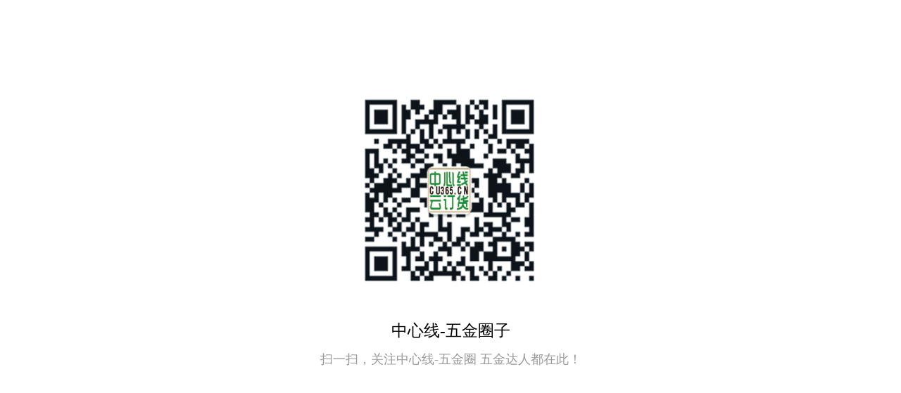

--- FILE ---
content_type: text/html
request_url: https://www.xibeiwujin.com/?2225085
body_size: 739
content:
<!DOCTYPE html>
<html lang="en">
<head>
    <meta charset="UTF-8">
    <meta name="viewport" content="width=device-width, user-scalable=no, initial-scale=1.0, maximum-scale=1.0, minimum-scale=1.0">
    <meta http-equiv="X-UA-Compatible" content="ie=edge">
    <title>关注中心线-五金圈子</title>
</head>
<body>
<style>

    @media screen and (max-width: 414px) {
        html {
            font-size: 100px
        }
    }

    @media screen and (min-width: 520px) {
        html {
            font-size: 126px
        }
    }

    .about-panel {
        display: block !important;
        z-index: 3;
    }

    .about-panel-c {
        padding: 1rem .4rem 0 .4rem;
        width: 100%;
        height: 100%;
        position: relative;
        -moz-box-sizing: border-box;
        box-sizing: border-box;
        -webkit-user-select: none;
    }

    .about-panel-code {
        margin-bottom: .4rem;
    }

    .about-panel-code img {
        width: 2.15rem;
        height: 2.15rem;
        margin: 0 auto;
        display: block;
    }

    .about-panel-name {
        text-align: center;
        margin-bottom: .1rem;
        font-size: .18rem;
    }

    .about-panel-desc {
        font-size: .14rem;
        color: #999;
        text-align: center;
    }
</style>
<div class="about-panel-c user-noselect">
    <div class="about-panel-code">
        <img class="about-panel-code-img" src="1.jpg">
    </div>
    <div class="about-panel-name">中心线-五金圈子</div>
    <div class="about-panel-desc">扫一扫，关注中心线-五金圈 五金达人都在此！</div>
</div>

</body>
</html>
        
        
        